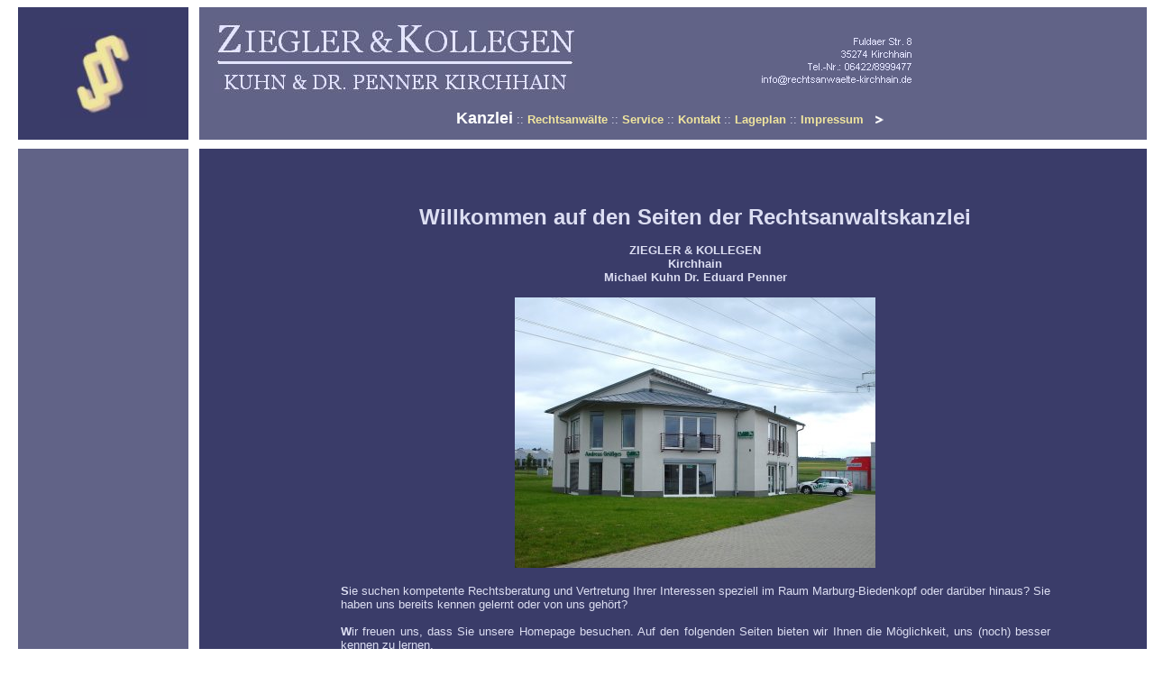

--- FILE ---
content_type: text/html
request_url: http://internet-online-scheidung.de/
body_size: 2009
content:
<!DOCTYPE HTML PUBLIC "-//W3C//DTD HTML 4.01 Transitional//EN" "http://www.w3.org/TR/html4/loose.dtd">
<html>
<head>
<title>Kanzlei</title>
<meta name="description" content="Kanzleivortsellung">
<meta name="keywords" content="Kanzlei, Kirchhain, Kuhn, Penner, ">
<meta name="author" content="Steffi">
<meta name="editor" content="html-editor phase 5">
<meta name="DC.Date"        content="16.06.2010, 13:00">
<!-- Zeitstempel Beispiel: 01.08.2001, 12:00 Uhr, +1 Std. zu Greenwich -->
<meta name="DC.Language"    content="de"> <!-- de = deutschsprachig -->
<link rel="stylesheet" type="text/css" href="styles.css">
</head>

<body text="#DCDEF2" link="#F0E59E" vlink="#C7B767" alink="#dec3a9">
<a name="top"> </a>

<table border="0" cellspacing="0" cellpadding="0" width="100%">
<tr>
<td rowspan="5" valign="top">
<div align="left"></div>
</td>
<td valign="top" colspan="5"></td>
</tr>
<tr>

<!--Hier kommt Ihr Logo hinein -->
<td  valign="middle" bgcolor="#3A3C69" width="15%">
<div align="center"><img src="images/Paragraph_jpg.jpg" width="96" height="100" alt=""></div>
</td>

<td rowspan="3" valign="top" width="1%" ></td>



<td bgcolor="#616387" width="84%" valign="bottom" height="140">
&nbsp;<br>&nbsp;&nbsp;&nbsp;
<img src="images/ZieglerUndKollegen_jpg_400_80.jpg" width="400" height="80" border="0"
alt="">&nbsp; &nbsp; &nbsp; &nbsp; &nbsp; &nbsp; &nbsp; &nbsp; &nbsp; &nbsp; &nbsp; &nbsp; &nbsp; &nbsp; &nbsp; &nbsp; &nbsp;
&nbsp;&nbsp; &nbsp; &nbsp;&nbsp; &nbsp; &nbsp;&nbsp; &nbsp;
<img src="images/Adresse_bmp_B180_H80.bmp" width="180" height="80" border="0"
alt="">
<br><br>
<div align="center">
<!-- Men�punkte oben
<a href="Startseite.html">Startseite</a> :: --><font color="#ffffff" size="+1"><b>Kanzlei</b></font> ::
<a href="Rechtsanwaelte.html">Rechtsanw&auml;lte</a> :: <!-- <a href="Rechtsgebiete.html">Rechtsgebiete</a> :: --> <a href="Service.html">Service</a> :: <a href="Kontakt.html">Kontakt</a>
  :: <a href="Lageplan.html">Lageplan</a> :: <a href="Impressum.html">Impressum</a>&nbsp;
<!--<a href="Startseite.html"><img src="images/pfeil_li_niedrig.gif" width="18" height="14" border="0" alt=""></a>-->
<a href="Rechtsanwaelte.html"><img src="images/pfeil_re_niedrig.gif" width="18" height="14" border="0" alt=""></a><p></p>
</div>
</td>

<td bgcolor="#616387" width="23%">&nbsp;</td>
<td width="1%" rowspan="5" valign="top">
</td>
</tr>
<tr>
<td width="15%"></td>
<td width="59%"><img src="images/transp.gif" width="611" height="10" alt=""></td>
<td width="23%" ></td>
</tr>
<tr>

<td bgcolor="#616387" width="15%" valign="top" >
         <!--Tabelle mit Men�unterpunkten
         <table width="85%" border="0" cellspacing="0" cellpadding="0" align="center">
         <tr>
            <td><p><br><br>&nbsp;<b>Kanzlei</b><br>&nbsp;</p></td>
         </tr>
         <tr>
            <td><a href="#">Men�unterpunkt</a><br>
            <a href="#">Men�unterpunkt</a><br>
            <a href="#">Men�unterpunkt</a><br>
            <a href="#">Men�unterpunkt</a><br>
            <a href="#">Men�unterpunkt</a></td>
         </tr>
         </table>-->
</td>



<td bgcolor="#3A3C69" width="59%" valign="top">

<!-- Tabelle mit Inhalt-->
<table width="95%" border="0" cellspacing="0" cellpadding="0" align="right">
<tr>
   <td width="100%"></td>
</tr>

<!-- <tr>
   <td width="100%"><h2>Kanzlei</h2></td>
</tr> -->

<tr>
    <td align="center" width="100%"><b><font size="+2"> Willkommen auf den Seiten der
    Rechtsanwaltskanzlei</font><br><br>
    ZIEGLER & KOLLEGEN<br>Kirchhain<br>Michael Kuhn  Dr. Eduard Penner<br>
    <b></td>
</tr>

<tr>
    <td width="100%">&nbsp;</td>
</tr>

<tr>
    <td width="100%"><div align="center"><img src="images/KanzleiB400H300.jpg" width="400" height="300" alt=""></div> </td>
</tr>

<tr>
    <td width="100%">&nbsp;</td>
</tr>
<tr>

    <td width="100%">
         <table>
              <tr>
    <td width="10%">&nbsp;</td>
    <td width="80%" align="justify" valign="top">
    <b>S</b>ie suchen kompetente Rechtsberatung und Vertretung Ihrer Interessen speziell im
     Raum Marburg-Biedenkopf oder dar&uuml;ber hinaus? Sie haben uns bereits kennen gelernt oder
     von uns geh&ouml;rt?<br><br><b>W</b>ir freuen uns, dass Sie unsere Homepage besuchen. Auf den folgenden
     Seiten bieten wir Ihnen die M&ouml;glichkeit, uns (noch) besser kennen zu lernen.<br><br>
     <b>M</b>&ouml;chten Sie Ihre Angelegenheit mit uns besprechen, wenden Sie sich schriftlich oder
     telefonisch an uns und vereinbaren einen kurzfristigen Termin.</td>
     <td width="10%">&nbsp;</td>
              </tr>
         </table>
     </td>

<!--<div align="center"><img src="images/KanzleiB180H135.jpg" width="180" height="135" alt=""></div>
</td>-->
</tr>
<tr>
<td width="100%">&nbsp;</td>

</tr>
<tr>
<td width="100%">&nbsp;</td>

</tr>
<tr>
<td width="100%">&nbsp;</td>

</tr>
<tr>
<td width="100%">&nbsp;</td>

</tr>
<tr>
<td width="100%">&nbsp;</td>

<div align="right" >
<p class="minimini">&nbsp;</p>
<p>&nbsp;</p>
</div>
</td>
</tr>
</table>
</td>

<td bgcolor="#3A3C69" width="23%" valign="bottom">&nbsp;</td>
</tr>
<tr>
<td width="15%"></td>
<td width="1%"><img src="images/transp.gif" width="10" height="10" alt=""></td>
<td width="59%"></td>
<td width="23%"></td>
</tr>
<tr>
<td width="1%" valign="top">&nbsp;</td>
<td bgcolor="#3A3C69" valign="top" width="15%">&nbsp;</td>
<td width="1%" valign="top">&nbsp;</td>
<td bgcolor="#616387" width="59%" valign="top">

<!--Pfeil top und Copyrightvermerk-->
<p align="right">&nbsp;<a href="#top"><img src="images/pfeil_ob.gif" width="18" height="18" border="0" alt=""></a></p>
<p>&nbsp;&nbsp;&nbsp;&copy; 2010 by Stef &#8226; &nbsp;<a href="mailto:info@rechtsanwaelte-kirchhain.de">
info@rechtsanwaelte-kirchhain.de</a>
<br>
&nbsp; </p>
</td>

<td bgcolor="#616387" width="23%" valign="bottom">&nbsp;</td>
</tr>
<tr>
<td colspan="6" valign="top"><img src="images/transp.gif" width="10" height="10" alt=""></td>
</tr>
</table>

<map name="Map">
<area shape="rect" coords="29,0,54,26" href="#" alt="">
<area shape="rect" coords="2,2,12,20" href="zentrum.htm" alt="">
<area shape="rect" coords="17,-1,29,16" href="#" alt="">
</map>
</body>
</html

--- FILE ---
content_type: text/css
request_url: http://internet-online-scheidung.de/styles.css
body_size: 269
content:
body,table,td,tr,div,p,pre,h1,h2,h3,h4,ul {font-family: "Trebuchet MS", Arial, Helvetica, sans-serif;}
body,td,div,p,pre,ul {font-size: 13px;}

h1 {font-size: 18px;}
h2 {font-size: 16px;}
h3 {font-size: 13px;}

.small {font-size: 12px;}
.mini {        font-size: 11px;}
.minimini {font-size: 10px;}

a {font-size: 13px; text-decoration: none; font-weight : bold;}
a:link {color:#F0E59E}
a:visited {color:#C7B767}
a:active {color: #DEC3A9}
a:hover{color: #ffffff;}

